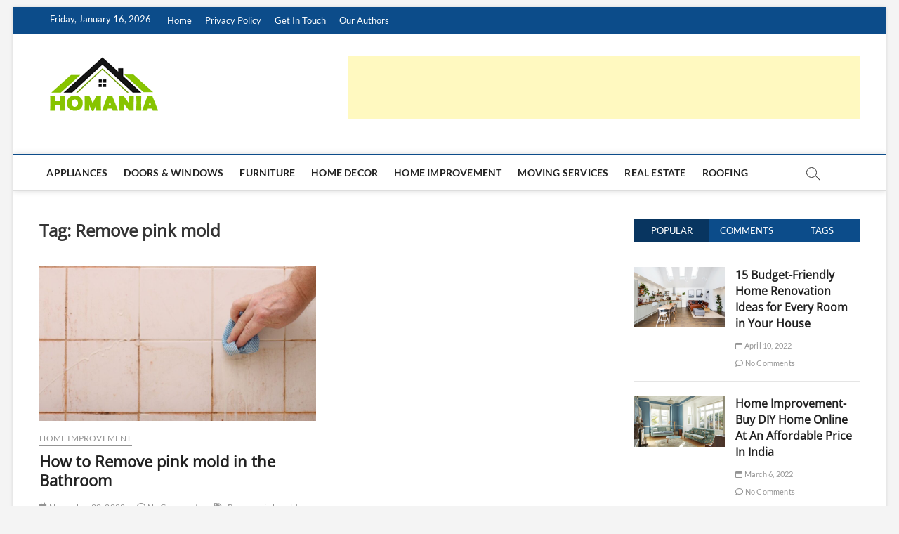

--- FILE ---
content_type: text/html; charset=utf-8
request_url: https://www.google.com/recaptcha/api2/aframe
body_size: 249
content:
<!DOCTYPE HTML><html><head><meta http-equiv="content-type" content="text/html; charset=UTF-8"></head><body><script nonce="Devn34ziHTbGmFBgNO6tTA">/** Anti-fraud and anti-abuse applications only. See google.com/recaptcha */ try{var clients={'sodar':'https://pagead2.googlesyndication.com/pagead/sodar?'};window.addEventListener("message",function(a){try{if(a.source===window.parent){var b=JSON.parse(a.data);var c=clients[b['id']];if(c){var d=document.createElement('img');d.src=c+b['params']+'&rc='+(localStorage.getItem("rc::a")?sessionStorage.getItem("rc::b"):"");window.document.body.appendChild(d);sessionStorage.setItem("rc::e",parseInt(sessionStorage.getItem("rc::e")||0)+1);localStorage.setItem("rc::h",'1768663111994');}}}catch(b){}});window.parent.postMessage("_grecaptcha_ready", "*");}catch(b){}</script></body></html>